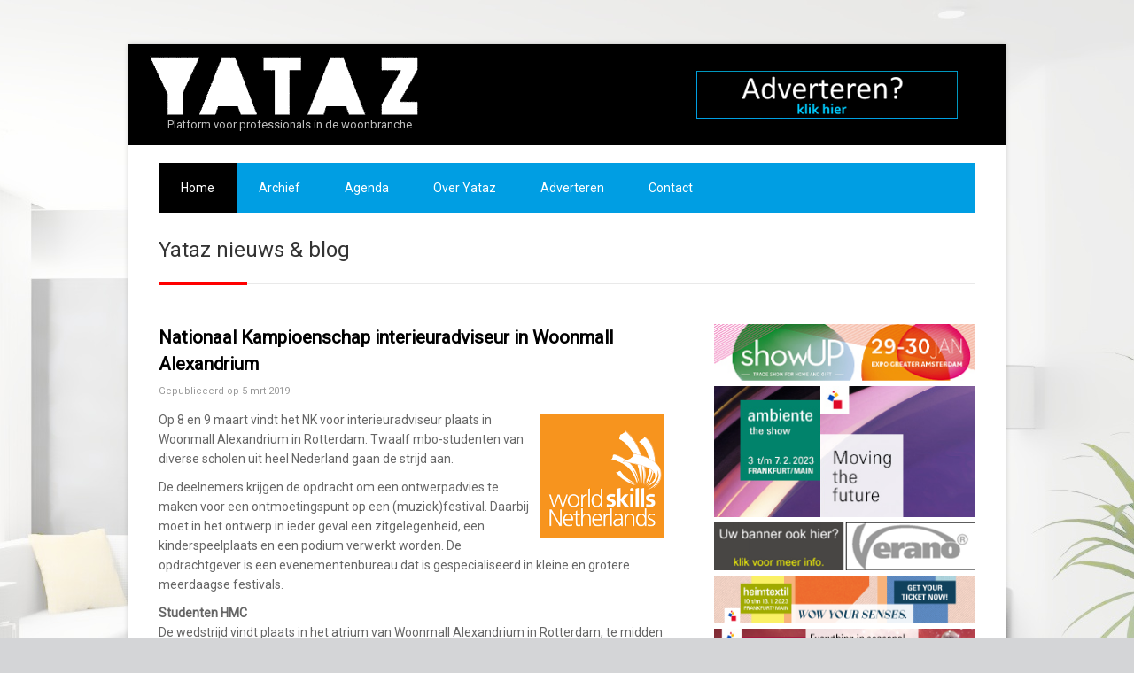

--- FILE ---
content_type: text/css
request_url: https://yataz.nl/woonbranche/theme/yataz/css/responsive.css
body_size: 1180
content:
/*** Author: Oleg Svetlov http://getsimplecms.ru/ ***/
body{
	font-size : 13px;
	line-height : 20px;
}
#navigation select {
    display: none;
    width: 100%;
    border : none;
}
#gallery-cycle-slider.gallery-cycle .gallery-container {
 height : 405px;
}
@media only screen and (min-width: 1600px) {

body{
	font-size:15px;
	line-height : 25px;
}
#logo span {
	top : -10px;
}
}

@media only screen and (min-width: 1280px) and (max-width: 1599px)  {

body{
	font-size:14px;
	line-height : 22px;
}
#logo span {
	top : -10px;
}
#adv-banner img{
max-width: 295px!important;
width:295px;
}
}


@media only screen and (max-width: 1279px) {

body{
	font-size:13px;
	line-height : 20px;
}
#wrapper {
	margin : 30px auto 30px;
}
.padding-right {
	padding-right : 15px;
}
.right .padding-right {
	padding-left : 15px;
}

#logo span {
	top : -15px;
}

#adv-banner img{
max-width: 275px!important;
width:275px;
}
}

@media only screen and (max-width: 959px) {

body{
	font-size:12px;
	line-height : 18px;
}

#adv-banner img{
max-width: 220px!important;
width:220px;
}

#wrapper {
	margin : 20px auto 20px;
}
#logo span {
	font-size : 12px;
	padding-top : 2px;
}
.padding-right {
	padding-right : 10px;
}
.right .padding-right {
	padding-left : 10px;
}
}
@media only screen and (max-width: 767px) {
.phone {
display:none;
}
.smartphone {
display:block!important;
margin-top:0px;	
}	

.submit{
display: block;
float: right;
margin-right: 140px;
}


#adv-banner {
margin-top:10px;
margin-bottom:30px;
}

#adv-banner img{
max-width: 295px!important;
width:295px;
}

nav {
	padding : 10px 0px;
	background-color : #009EE3;
}
#navigation select {
    display: block;
}
#navigation {
    position: relative;
    display: inline-block;
    vertical-align: middle;
    width : 98%;
	left : 1%;
	background-color : transparent;
}
#navigation select {
    font-size: 13px;
    padding: .5em;
    padding-right: 2.5em;	
    border: 0;
    margin: 0;
    -webkit-border-radius: 5px;
    -moz-border-radius: 5px;
    border-radius: 5px;
    text-indent: 0.01px;
    text-overflow: '';
    -webkit-appearance: button;
    width : 100%;
}
#navigation::before,
#navigation::after {
    content: "";
    position: absolute;
    pointer-events: none;
}
#navigation::after {
    content: "\25BC";
    height: 1em;
    font-size: .625em;
    line-height: 1;
    right: 1.2em;
    top: 50%;
    margin-top: -.5em;
}
#navigation::before {
    width: 2em;
    right: 0;
    top: 0;
    bottom: 0;
    border-radius: 0 3px 3px 0;
}
#navigation::before {
    background-color: #4C4C4C;
}
#navigation::after {
    color: White;
}
#navigation ul {
    display: none;
}
#wrapper {
	margin-top : 15px;
	margin-bottom : 15px;
}
.padding-right {
	padding-right : 0px;
}
.right .padding-right {
	padding-left : 0px;
}
#header {
	padding : 20px 0px 0px;
}
#logo {
	margin-top : 10px !important;	
	text-align : center;
}
#logo span {
	display : block;
	padding-left : 0px;
	margin-left : 0px;
	border-left : 0px none;
	top : 0px;
}
.top-contact {
	top : 0px;
}
.phone {
	text-align : center;
}
#header {	
	background-image: url(../images/toplogo/bgdubbel.png) !important;
}
}	

@media only screen and (max-width: 479px) {
#header {	
	background-image: url(../images/toplogo/bgdubbel.png) !important;
}	
[class*="col-"] {
	margin: 0 !important;
}	
#wrapper {
	margin-top:10px !important;
}	
	
#logo a {
	font-size:35px !important;
}
#logo span {
	top : -20px;
}	

.article p img {
	float : none;
	margin : 5px auto 10px;
	width : 100%!important;
	display : block;
}
p {
	margin-bottom : 10px;
}
h1 {margin-top: 20px;}
}

--- FILE ---
content_type: text/css
request_url: https://yataz.nl/woonbranche/theme/yataz/css/reset.css
body_size: 982
content:
/* http://meyerweb.com/eric/tools/css/reset/ */
/* v1.0 | 20080212 */

html, body, div, span, object, iframe,
h1, h2, h3, h4, h5, h6, p, blockquote, pre,
abbr, address, cite, code, del, dfn, em, img, ins, kbd, q, samp,
small, strong, sub, sup, var, b, i, dl, dt, dd, ol, ul, li,
fieldset, form, label, legend,
table, caption, tbody, tfoot, thead, tr, th, td,
.article, aside, canvas, details, figcaption, figure,
footer, header, hgroup, menu, nav, div, summary,
time, mark, audio, video {
  margin:0;
  padding:0;
  border:0;
  font-size:100%;
  font: inherit;
  vertical-align:baseline;
}
.article, aside, details, figcaption, figure,
footer, header, hgroup, menu, nav, div {
    display:block;
}
body {
	line-height: 1;
}
ol, ul {
	list-style: none;
}
blockquote, q {
	quotes: none;
}
blockquote:before, blockquote:after,
q:before, q:after {
	content: '';
	content: none;
}
/* remember to define focus styles! */
:focus {
	outline: 0;
}
/* remember to highlight inserts somehow! */
ins {
	text-decoration: none;
}
del {
	text-decoration: line-through;
}
/* tables still need 'cellspacing="0"' in the markup */
table {
	border-collapse: collapse;
	border-spacing: 0;
}
table tbody tr td {vertical-align: top!important;border-spacing: 5px; }
img {
	border : none;
}
/* END RESET CSS */
hr { 
	display:block; 
	height:1px; 
	border:0; 
	border-top: 1px solid #ccc;
}
input, select { 
	vertical-align:middle; 
}
/* align checkboxes, radios, text inputs with their label by: Thierry Koblentz tjkdesign.com/ez-css/css/base.css  */
input[type="radio"] { 
	vertical-align: text-bottom; 
}
input[type="checkbox"] { 
	vertical-align: bottom; 
}
label, input[type="button"], input[type="submit"], input[type="image"], button { 
	cursor: pointer; 
}
button, input, select, textarea {
	margin: 0;
}
textarea {
	font-family : sans-serif!important;
	font-size : 13px;
}
textarea:-moz-placeholder {
	font-family : Arial, Helvetica, sans-serif;
	color : Gray;
}
textarea::-moz-placeholder {
	font-family : Arial, Helvetica, sans-serif;
	font-size : 13px;
	color : Gray;
}
textarea::-webkit-input-placeholder {
	font-family : Arial, Helvetica, sans-serif;
	font-size : 13px;
	color : Gray;
}
textarea:-ms-input-placeholder {
	font-family : Arial, Helvetica, sans-serif;
	font-size : 13px;
	color : Gray;
}
input::-webkit-input-placeholder {
	font-size : 13px;
	color : Gray;
}
input:-moz-placeholder {
	font-size : 13px;
	color : Gray;
}
input::-moz-placeholder {
	font-size : 13px;
	color : Gray;
}
input:-ms-input-placeholder {
	font-size : 13px;
	color : Gray;
}
button { 
	width: auto; 
	overflow: visible; 
}

--- FILE ---
content_type: application/javascript
request_url: https://yataz.nl/woonbranche/theme/yataz/js/jquery.mobilemenu.js
body_size: 772
content:
/**
 * jQuery Mobile Menu 
 * Turn unordered list menu into dropdown select menu
 * version 1.1(27-JULY-2013)
 * 
 * Built on top of the jQuery library
 *   http://jquery.com
 * 
 * Documentation
 * 	 http://github.com/mambows/mobilemenu
 */
(function($){
$.fn.mobileMenu = function(options) {
	
	var defaults = {
			defaultText: 'Menu',
			className: 'select-menu',
			subMenuClass: 'sub-menu',
			subMenuDash: '&nbsp;&ndash;'
		},
		settings = $.extend( defaults, options ),
		el = $(this);
	
	this.each(function(){
		var $el = $(this),
			$select_menu;

		// ad class to submenu list
		$el.find('ul').addClass(settings.subMenuClass);

		// Create base menu
		var $select_menu = $('<select />',{
			'class' : settings.className + ' ' + el.get(0).className
		}).insertAfter( $el );

		// Create default option
		$('<option />', {
			"value"		: '#',
			"text"		: settings.defaultText
		}).appendTo( $select_menu );

		// Create select option from menu
		$el.find('a').each(function(){
			var $this 	= $(this),
				optText	= '&nbsp;' + $this.text(),
				optSub	= $this.parents( '.' + settings.subMenuClass ),
				len		= optSub.length,
				dash;
			
			// if menu has sub menu
			if( $this.parents('ul').hasClass( settings.subMenuClass ) ) {
				dash = Array( len+1 ).join( settings.subMenuDash );
				optText = dash + optText;
			}

			// Now build menu and append it
			$('<option />', {
				"value"	: this.href,
				"html"	: optText,
				"selected" : (this.href == window.location.href)
			}).appendTo( $select_menu );

		}); // End el.find('a').each

		// Change event on select element
		$select_menu.change(function(){
			var locations = $(this).val();
			if( locations !== '#' ) {
				window.location.href = $(this).val();
			};
		});

	}); // End this.each

	return this;

};
})(jQuery);
$('#nav').mobileMenu();